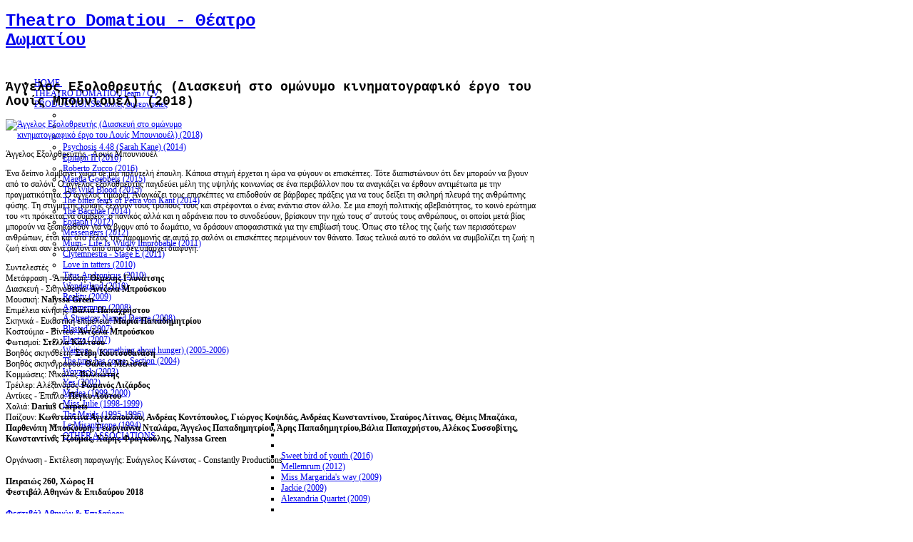

--- FILE ---
content_type: text/html; charset=utf-8
request_url: https://www.theatrodomatiou.gr/en/parastaseis/epitafios-ii-2016/item/51-%CE%AC%CE%B3%CE%B3%CE%B5%CE%BB%CE%BF%CF%82-%CE%B5%CE%BE%CE%BF%CE%BB%CE%BF%CE%B8%CF%81%CE%B5%CF%85%CF%84%CE%AE%CF%82-%CE%B4%CE%B9%CE%B1%CF%83%CE%BA%CE%B5%CF%85%CE%AE-%CF%83%CF%84%CE%BF-%CE%BF%CE%BC%CF%8E%CE%BD%CF%85%CE%BC%CE%BF-%CE%BA%CE%B9%CE%BD%CE%B7%CE%BC%CE%B1%CF%84%CE%BF%CE%B3%CF%81%CE%B1%CF%86%CE%B9%CE%BA%CF%8C-%CE%AD%CF%81%CE%B3%CE%BF-%CF%84%CE%BF%CF%85-%CE%BB%CE%BF%CF%85%CE%AF%CF%82-%CE%BC%CF%80%CE%BF%CF%85%CE%BD%CE%B9%CE%BF%CF%85%CE%AD%CE%BB-2018.html
body_size: 10415
content:
<!DOCTYPE html PUBLIC "-//W3C//DTD XHTML 1.0 Transitional//EN" "http://www.w3.org/TR/xhtml1/DTD/xhtml1-transitional.dtd"><html xmlns="http://www.w3.org/1999/xhtml" xml:lang="en-gb" lang="en-gb" ><head><base href="https://www.theatrodomatiou.gr/parastaseis/epitafios-ii-2016/item/51-άγγελος-εξολοθρευτής-διασκευή-στο-ομώνυμο-κινηματογραφικό-έργο-του-λουίς-μπουνιουέλ-2018.html" /><meta http-equiv="content-type" content="text/html; charset=utf-8" /><meta name="robots" content="index, follow" /><meta name="keywords" content="Άντζελα Μπρούσκου, Παρθενόπη Μπουζούρη, Angela Brouskou, Parthenopi Bouzouri, Μαμά η ζωή είναι αγρίως απίθανη, Μαργαρίτα Καραπάνου, Κλυταιμνήστρα, Τίτος Ανδρόνικος, Wonderland, Έρωτας υπό κατάρρευση, Reality, Αγαμέμνων, Αισχύλος, Λεωφορείον ο Πόθος, Blasted, Ηλέκτρα, Βόιτσεκ, Μήδεια, Δεσποινίς Τζούλια, Μισάνθρωπος, Mellemrum, Mum - Life Is Wildly Improbable, Margarita Karapanou, Clytemnestra, Titus Andronicus, Love in tatters, Agamemnon, A Streetcar Named Desire, Blasted, Electra - Sophocles, Woyzeck, Medea, Le Misanthrope" /><meta name="title" content="Άγγελος Εξολοθρευτής (Διασκευή στο ομώνυμο κινηματογραφικό έργο του Λουίς Μπουνιουέλ) (2018)" /><meta name="image" content="https://www.theatrodomatiou.gr/media/k2/items/cache/eb6c7c01c4e98e1f2578f9959463b973_XS.jpg" /><meta name="description" content="Ά&gamma;&gamma;&epsilon;&lambda;&omicron;&sigmaf; &Epsilon;&xi;&omicron;&lambda;&omicron;&theta;&rho;&epsilon;&upsilon;&tau;ή&sigmaf; - &Lambda;&omicron;&upsilon;ί&sigmaf; &Mu;&pi;&omicron;&upsilon;&nu;&iota;&omicron;&upsilon;έ&lambda; Έ&nu;&alpha; &delta;&epsilon;ί&pi;&nu;&omicron; &lambda;&alpha;&mu;&beta;ά&nu;&epsilon;&iota; &chi;ώ&rho;&alpha; &sigma;&epsilon; &mu;&iota;&alpha; &pi;&omicron;&lambda;&upsilon;&tau;&epsilon;&lambda;ή έ&pi;&alpha;&upsilon;&lambda;&eta;. &Kappa;ά&pi;&omicron;&iota;&alpha; &sigma;&tau;&iota;&gamma;&mu;ή έ&rho;&chi;&epsilon;&tau;&alpha;&iota; &eta; ώ&rho;&alpha; &nu;&alpha; &phi;ύ&gamma;&omicron;&upsilon;&nu; &omicron;&iota; &epsilon;&pi;&iota;&sigma;&kappa;έ&pi;&tau;&epsilon;&sigmaf;. &Tau;ό&tau;&epsilon; &delta;&iota;&alpha;..." /><meta name="generator" content="O.N. Web Platform" /><title>Άγγελος Εξολοθρευτής (Διασκευή στο ομώνυμο κινηματογραφικό έργο του Λουίς Μπουνιουέλ) (2018)</title><link href="/templates/theatrodomatiou/favicon.ico" rel="shortcut icon" type="image/x-icon" /><link rel="stylesheet" href="/media/system/css/modal.css" type="text/css" /><link rel="stylesheet" href="/plugins/content/attachments1.css" type="text/css" /><link rel="stylesheet" href="https://www.theatrodomatiou.gr/templates/theatrodomatiou/css/customk.css" type="text/css" /><link rel="stylesheet" href="/modules/mod_jflanguageselection/tmpl/mod_jflanguageselection.css" type="text/css" /> <script type="text/javascript" src="/plugins/system/mtupgrade/mootools.js"></script> <script type="text/javascript" src="/media/system/js/modal.js"></script> <script type="text/javascript" src="//ajax.googleapis.com/ajax/libs/jquery/1.6/jquery.min.js"></script> <script type="text/javascript" src="/components/com_k2/js/k2.js"></script> <script type="text/javascript" src="/plugins/content/attachments_refresh.js"></script> <script type="text/javascript" src="https://www.theatrodomatiou.gr/templates/theatrodomatiou/src/styles.js"></script> <script type="text/javascript">
window.addEvent("domready",function(){SqueezeBox.initialize({});$$("a.modal").each(function(el){el.addEvent("click",function(e){new Event(e).stop();SqueezeBox.fromElement(el);});});});var K2SitePath='/';</script> <link href="https://www.theatrodomatiou.gr/templates/theatrodomatiou/css/template.css" rel="stylesheet" type="text/css" /><link href="https://www.theatrodomatiou.gr/templates/theatrodomatiou/css/brick.css" rel="stylesheet" type="text/css" /> <script type="text/javascript">
var YJSG_topmenu_font='12px';</script> <script type="text/javascript" src="https://www.theatrodomatiou.gr/templates/theatrodomatiou/src/mouseover12.js"></script> <script language="javascript" type="text/javascript">
window.addEvent('domready',function(){new SmoothDrop({'container':'horiznav',contpoz:0,horizLeftOffset:24,horizRightOffset:-24,horizTopOffset:20,verticalTopOffset:54,verticalLeftOffset:10,maxOutside:50});});</script> <style type="text/css">.horiznav li li,.horiznav ul ul a,.horiznav li ul,.YJSG_listContainer{width:280px}</style><style type="text/css">div.title h1,div.title h2,div.componentheading,h1,h2,h3,h4,h5,h6,.yjround h4,.yjsquare h4,.yjmeretro a.item_title,.yorkretro a.item_title,.yorkretro a.item_readmore,ul.dark_list li,div.subCategory h2 a,a.subCategoryMore,div.catItemHeader h3.catItemTitle a,.catItemReadMore,.yjnf5retro .yjnewsflash5 a.itemtitle,.yjnf5retro .itemdetails,.readon,.button,.validate,.yjmeretromenu a.item_title{font-family:"Courier New",Courier,monospace}</style>
 <script type="text/javascript">
window.addEvent('load',function(){$$('.yorkretro .imageholder,.yjmeretro .imageholder,.retro_border,.yjsquare_yj2,a.readon,.button, .validate,.inputbox,div.subCategory a.subCategoryImage,div.catItemImageBlock,div.itemImageBlock,div.itemRelated li img,img.itemAuthorAvatar,form#comment-form .inputbox,div.itemComments ul li img,ul.itemTags li,div.userBlock,div.userBlock img,a.moduleItemImage,.k2ItemsBlock li.even,.k2ItemsBlock li.odd,.k2LatestCommentsBlock li.even img,.k2LatestCommentsBlock li.odd img,div.k2TagCloudBlock a,#submitCommentButton,.yjmeretromenu .imageholder').setStyles({borderRadius:'5px',WebkitBorderRadius:'5px',MozBorderRadius:'5px'});});</script> <style type="text/css">.horiznav li ul ul,.subul_main.group_holder ul.subul_main ul.subul_main,.subul_main.group_holder ul.subul_main ul.subul_main ul.subul_main,.subul_main.group_holder ul.subul_main ul.subul_main ul.subul_main ul.subul_main,.horiznav li li li:hover ul.dropline{margin-top: -32px!important;margin-left:95%!important}</style><link rel="stylesheet" href="https://www.theatrodomatiou.gr/templates/theatrodomatiou/css/custom.css" type="text/css" /></head><body id="stylef13"><div class="header_out"><div id="header" style="height:81px;font-size:12px; width:1000px;"><div id="logo" class="png" style="height:81px;width:35%;"><h1><a href="https://www.theatrodomatiou.gr/" style="height:81px;" title="Theatro Domatiou - Θέατρο Δωματίου">Theatro Domatiou - Θέατρο Δωματίου</a></h1></div><div id="yjsgheadergrid" style="width:65%;"><div id="topmenu_holder"><div class="top_menu" style="font-size:12px;"><div id="horiznav" class="horiznav"><ul class="menunav"><li><span class="mymarg"><a class="itemw_desc_only " href="/index.php"><span class="yjm_has_desc"><span class="yjm_title">HOME</span><span class="yjm_desc"> </span></span></a></span></li><li><span class="mymarg"><a class="itemw_desc_only " href="/en/theatro-domatiou.html"><span class="yjm_has_desc"><span class="yjm_title">THEATRO DOMATIOU</span><span class="yjm_desc">Team / CV</span></span></a></span></li><li class="haschild active"><span class="haschild"><a class="itemw_desc_only " href="/en/parastaseis.html"><span class="yjm_has_desc"><span class="yjm_title">PRODUCTIONS</span><span class="yjm_desc">&amp; άλλες συνεργασίες</span></span></a></span><ul class="subul_main level1"><li class="bl" /><li class="tl" /><li class="tr" /><li><span class="mymarg"><a class="itemno_img_desc " href="/en/parastaseis/psychosis-448-sarah-kane-2014.html"><span class="yjm_has_none"><span class="yjm_title">Psychosis 4.48 (Sarah Kane) (2014)</span></span></a></span></li><li id="current" class="active"><span class="mymarg"><a class="itemno_img_desc " href="/en/parastaseis/epitafios-ii-2016.html"><span class="yjm_has_none"><span class="yjm_title">Epitaph II (2016)</span></span></a></span></li><li><span class="mymarg"><a class="itemno_img_desc " href="/en/parastaseis/roberto-tsoukko-2016.html"><span class="yjm_has_none"><span class="yjm_title">Roberto Zucco (2016)</span></span></a></span></li><li><span class="mymarg"><a class="itemno_img_desc " href="/en/parastaseis/magknta-gkaimpels-2015.html"><span class="yjm_has_none"><span class="yjm_title">Magda Goebbels (2015)</span></span></a></span></li><li><span class="mymarg"><a class="itemno_img_desc " href="/en/parastaseis/to-trelo-aima-2015.html"><span class="yjm_has_none"><span class="yjm_title">The Wild Blood (2015)</span></span></a></span></li><li><span class="mymarg"><a class="itemno_img_desc " href="/en/parastaseis/ta-pikra-dakrya-tis-petra-fon-kant-2014.html"><span class="yjm_has_none"><span class="yjm_title">The bitter tears of Petra von Kant (2014)</span></span></a></span></li><li><span class="mymarg"><a class="itemno_img_desc " href="/en/parastaseis/the-bacchae-2014.html"><span class="yjm_has_none"><span class="yjm_title">The Bacchae (2014)</span></span></a></span></li><li><span class="mymarg"><a class="itemno_img_desc " href="/en/parastaseis/epitaph-2012.html"><span class="yjm_has_none"><span class="yjm_title">Epitaph (2012)</span></span></a></span></li><li><span class="mymarg"><a class="itemno_img_desc " href="/en/parastaseis/messengers-2012.html"><span class="yjm_has_none"><span class="yjm_title">Messengers (2012)</span></span></a></span></li><li><span class="mymarg"><a class="itemno_img_desc " href="/en/parastaseis/mama-h-zoi-einai-agrios-apithiani-2011.html"><span class="yjm_has_none"><span class="yjm_title">Mum - Life Is Wildly Improbable (2011)</span></span></a></span></li><li><span class="mymarg"><a class="itemno_img_desc " href="/en/parastaseis/klytaimnistra-2011.html"><span class="yjm_has_none"><span class="yjm_title">Clytemnestra - Stage E (2011)</span></span></a></span></li><li><span class="mymarg"><a class="itemno_img_desc " href="/en/parastaseis/ertotas-ypo-katareusi-2011.html"><span class="yjm_has_none"><span class="yjm_title">Love in tatters (2010)</span></span></a></span></li><li><span class="mymarg"><a class="itemno_img_desc " href="/en/parastaseis/titos-andronikos-2010.html"><span class="yjm_has_none"><span class="yjm_title">Titus Andronicus (2010)</span></span></a></span></li><li><span class="mymarg"><a class="itemno_img_desc " href="/en/parastaseis/wonderland-2011.html"><span class="yjm_has_none"><span class="yjm_title">Wonderland (2010)</span></span></a></span></li><li><span class="mymarg"><a class="itemno_img_desc " href="/en/parastaseis/reality-2009.html"><span class="yjm_has_none"><span class="yjm_title">Reality (2009)</span></span></a></span></li><li><span class="mymarg"><a class="itemno_img_desc " href="/en/parastaseis/agamemnon-2008.html"><span class="yjm_has_none"><span class="yjm_title">Agamemnon (2008)</span></span></a></span></li><li><span class="mymarg"><a class="itemno_img_desc " href="/en/parastaseis/leoforeion-o-pothos-2008.html"><span class="yjm_has_none"><span class="yjm_title">A Streetcar Named Desire (2008)</span></span></a></span></li><li><span class="mymarg"><a class="itemno_img_desc " href="/en/parastaseis/blasted-2007.html"><span class="yjm_has_none"><span class="yjm_title">Blasted (2007)</span></span></a></span></li><li><span class="mymarg"><a class="itemno_img_desc " href="/en/parastaseis/electra-2007.html"><span class="yjm_has_none"><span class="yjm_title">Electra (2007)</span></span></a></span></li><li><span class="mymarg"><a class="itemno_img_desc " href="/en/parastaseis/perimenontas-2005-2006.html"><span class="yjm_has_none"><span class="yjm_title">Waiting... (something about hunger) (2005-2006)</span></span></a></span></li><li><span class="mymarg"><a class="itemno_img_desc " href="/en/parastaseis/hrthe-i-ora-tomi-2004.html"><span class="yjm_has_none"><span class="yjm_title">The time has come. Section (2004)</span></span></a></span></li><li><span class="mymarg"><a class="itemno_img_desc " href="/en/parastaseis/voitsek-2003.html"><span class="yjm_has_none"><span class="yjm_title">Woyzeck (2003)</span></span></a></span></li><li><span class="mymarg"><a class="itemno_img_desc " href="/en/parastaseis/nai-2002.html"><span class="yjm_has_none"><span class="yjm_title">Yes (2002)</span></span></a></span></li><li><span class="mymarg"><a class="itemno_img_desc " href="/en/parastaseis/mideia-1999-2000.html"><span class="yjm_has_none"><span class="yjm_title">Medea (1999-2000)</span></span></a></span></li><li><span class="mymarg"><a class="itemno_img_desc " href="/en/parastaseis/despoinis-julie-1998-1999.html"><span class="yjm_has_none"><span class="yjm_title">Miss Julie (1998-1999)</span></span></a></span></li><li><span class="mymarg"><a class="itemno_img_desc " href="/en/parastaseis/ypiretries-1995-1996.html"><span class="yjm_has_none"><span class="yjm_title">The Maids (1995-1996)</span></span></a></span></li><li><span class="mymarg"><a class="itemno_img_desc " href="/en/parastaseis/misanthropos-1994.html"><span class="yjm_has_none"><span class="yjm_title">Le Misanthrope (1994)</span></span></a></span></li><li class="haschild"><span class="child subparent"><a class="itemno_img_desc " href="/en/parastaseis/alles-synergasies.html"><span class="yjm_has_none"><span class="yjm_title">OTHER ASSOCIATIONS</span></span></a></span><ul class="subul_main level2"><li class="bl" /><li class="tl" /><li class="tr" /><li><span class="mymarg"><a class="itemno_img_desc " href="/en/parastaseis/alles-synergasies/glyko-pouli-tis-niotis-2016.html"><span class="yjm_has_none"><span class="yjm_title">Sweet bird of youth (2016)</span></span></a></span></li><li><span class="mymarg"><a class="itemno_img_desc " href="/en/parastaseis/alles-synergasies/mellemrum-2009.html"><span class="yjm_has_none"><span class="yjm_title">Mellemrum (2012)</span></span></a></span></li><li><span class="mymarg"><a class="itemno_img_desc " href="/en/parastaseis/alles-synergasies/despoinis-margarita-2009.html"><span class="yjm_has_none"><span class="yjm_title">Miss Margarida's way (2009)</span></span></a></span></li><li><span class="mymarg"><a class="itemno_img_desc " href="/en/parastaseis/alles-synergasies/jackie-2009.html"><span class="yjm_has_none"><span class="yjm_title">Jackie (2009)</span></span></a></span></li><li><span class="mymarg"><a class="itemno_img_desc " href="/en/parastaseis/alles-synergasies/alexandrino-kouarteto-2009.html"><span class="yjm_has_none"><span class="yjm_title">Alexandria Quartet (2009)</span></span></a></span></li><li class="right" /><li class="br" /></ul></li><li class="right" /><li class="br" /></ul></li></ul></div></div></div></div></div></div><div id="centertop" style="font-size:12px; width:1000px;"></div><div id="centerbottom" style="font-size:12px; width:1000px;"><div class="logo_devider"></div><div id="holder2"><div id="midblock" style="width:75%;"><div class="insidem"><span id="startOfPageId51"></span><div id="k2Container" class="itemView"><div class="itemHeader"><h2 class="itemTitle"> Άγγελος Εξολοθρευτής (Διασκευή στο ομώνυμο κινηματογραφικό έργο του Λουίς Μπουνιουέλ) (2018)</h2></div><div class="itemToolbar"><ul></ul><div class="clr"></div></div><div class="itemBody"><div class="itemImageBlock" style="width:300px; height:auto;"> <span class="itemImage"> <a class="modal" rel="{handler: 'image'}" href="/media/k2/items/cache/eb6c7c01c4e98e1f2578f9959463b973_XL.jpg" title="Click to preview image"> <img src="/media/k2/items/cache/eb6c7c01c4e98e1f2578f9959463b973_M.jpg" alt="Ά&gamma;&gamma;&epsilon;&lambda;&omicron;&sigmaf; &Epsilon;&xi;&omicron;&lambda;&omicron;&theta;&rho;&epsilon;&upsilon;&tau;ή&sigmaf; (&Delta;&iota;&alpha;&sigma;&kappa;&epsilon;&upsilon;ή &sigma;&tau;&omicron; &omicron;&mu;ώ&nu;&upsilon;&mu;&omicron; &kappa;&iota;&nu;&eta;&mu;&alpha;&tau;&omicron;&gamma;&rho;&alpha;&phi;&iota;&kappa;ό έ&rho;&gamma;&omicron; &tau;&omicron;&upsilon; &Lambda;&omicron;&upsilon;ί&sigmaf; &Mu;&pi;&omicron;&upsilon;&nu;&iota;&omicron;&upsilon;έ&lambda;) (2018)" style="width:300px; height:auto;" /> </a> </span><div class="clr"></div></div><div class="itemFullText"><p>Άγγελος Εξολοθρευτής - Λουίς Μπουνιουέλ</p><p>Ένα δείπνο λαμβάνει χώρα σε μια πολυτελή έπαυλη. Κάποια στιγμή έρχεται η ώρα να φύγουν οι επισκέπτες. Τότε διαπιστώνουν ότι δεν μπορούν να βγουν από το σαλόνι. Ο άγγελος εξολοθρευτής παγιδεύει μέλη της υψηλής κοινωνίας σε ένα περιβάλλον που τα αναγκάζει να έρθουν αντιμέτωπα με την πραγματικότητα. Ο άγγελος τιμωρεί. Αναγκάζει τους επισκέπτες να επιδοθούν σε βάρβαρες πράξεις για να τους δείξει τη σκληρή πλευρά της ανθρώπινης φύσης. Τη στιγμή της κρίσης ξεχνούν τους τρόπους τους και στρέφονται ο ένας ενάντια στον άλλο. Σε μια εποχή πολιτικής αβεβαιότητας, το κοινό ερώτημα του «τι πρόκειται να συμβεί», ο πανικός αλλά και η αδράνεια που το συνοδεύουν, βρίσκουν την ηχώ τους σ’ αυτούς τους ανθρώπους, οι οποίοι μετά βίας μπορούν να ξεσηκωθούν για να βγουν από το δωμάτιο, να δράσουν αποφασιστικά για την επιβίωσή τους. Όπως στο τέλος της ζωής των περισσότερων ανθρώπων, έτσι και στο τέλος της παραμονής σε αυτό το σαλόνι οι επισκέπτες περιμένουν τον θάνατο. Ίσως τελικά αυτό το σαλόνι να συμβολίζει τη ζωή: η ζωή είναι σαν ένα σαλόνι από όπου δεν υπάρχει διαφυγή.</p><p>Συντελεστές<br />Μετάφραση - Απόδοση: <strong>Θέμελης Γλυνάτσης</strong><br />Διασκευή - Σκηνοθεσία: <strong>Άντζελα Μπρούσκου</strong><br />Μουσική: <strong>Nalyssa Green</strong><br />Επιμέλεια κίνησης:<strong> Βάλια Παπαχρήστου</strong><br />Σκηνικά - Εικαστική επιμέλεια: <strong>Μαρία Παπαδημητρίου</strong><br />Κοστούμια - Βίντεο: <strong>Άντζελα Μπρούσκου</strong><br />Φωτισμοί: <strong>Στέλλα Κάλτσου</strong><br />Βοηθός σκηνοθέτη:<strong> Στέβη Κουτσοθανάση</strong><br />Βοηθός σκηνογράφου: <strong>Θάλεια Μέλισσα</strong><br />Κομμώσεις: Νικόλας <strong>Βιλλιώτης</strong><br />Τρέιλερ: Αλέξανδρος-<strong>Ρωμανός Λιζάρδος</strong><br />Αντίκες - Έπιπλα: <strong>Πέγκυ Λούτου</strong><br />Χαλιά:<strong> Darius Carpets</strong><br />Παίζουν: <strong>Κωνσταντίνα Αγγελοπούλου, Ανδρέας Κοντόπουλος, Γιώργος Κοψιδάς, Ανδρέας Κωνσταντίνου, Σταύρος Λίτινας, Θέμις Μπαζάκα, Παρθενόπη Μπουζούρη, Γεωργιάννα Νταλάρα, Άγγελος Παπαδημητρίου, Άρης Παπαδημητρίου,Βάλια Παπαχρήστου, Αλέκος Συσσοβίτης, Κωνσταντίνος Τζούμας, Χάρης Φραγκούλης, Nalyssa Green</strong><br /><br />Οργάνωση - Εκτέλεση παραγωγής: Ευάγγελος Κώνστας - Constantly Productions<br /><br /><strong>Πειραιώς 260, Χώρος Η</strong><br /><strong>Φεστιβάλ Αθηνών &amp; Επιδαύρου 2018<br /><br /><a href="https://aefestival.gr/festival_events/antzela-mprouskou-2018/">Φεστιβάλ Αθηνών &amp; Επιδαύρου</a><br /><a href="https://www.lifo.gr/culture/theatro/o-exolothreytis-aggelos-tis-antzelas-mproyskoy-erhetai">Συνέντευξη της Άντζελας Μπρούσκου στον Χρήστο Παρίδη</a><br /></strong></p></div><div class="clr"></div><div class="clr"></div></div><div class="pre25SocialLinks"><ul class="preSocialLinks"><li> <span class="preSocialsTitle">Social sharing:</span></li><li> <a class="googlebuzz" title="Add to Google Buzz" href="http://www.google.com/buzz/post?url=https%3A%2F%2Fwww.theatrodomatiou.gr%2Fparastaseis%2Fepitafios-ii-2016%2Fitem%2F51-%CE%AC%CE%B3%CE%B3%CE%B5%CE%BB%CE%BF%CF%82-%CE%B5%CE%BE%CE%BF%CE%BB%CE%BF%CE%B8%CF%81%CE%B5%CF%85%CF%84%CE%AE%CF%82-%CE%B4%CE%B9%CE%B1%CF%83%CE%BA%CE%B5%CF%85%CE%AE-%CF%83%CF%84%CE%BF-%CE%BF%CE%BC%CF%8E%CE%BD%CF%85%CE%BC%CE%BF-%CE%BA%CE%B9%CE%BD%CE%B7%CE%BC%CE%B1%CF%84%CE%BF%CE%B3%CF%81%CE%B1%CF%86%CE%B9%CE%BA%CF%8C-%CE%AD%CF%81%CE%B3%CE%BF-%CF%84%CE%BF%CF%85-%CE%BB%CE%BF%CF%85%CE%AF%CF%82-%CE%BC%CF%80%CE%BF%CF%85%CE%BD%CE%B9%CE%BF%CF%85%CE%AD%CE%BB-2018.html%3Fformat%3Dhtml%26lang%3Den&amp;message=%CE%86%CE%B3%CE%B3%CE%B5%CE%BB%CE%BF%CF%82+%CE%95%CE%BE%CE%BF%CE%BB%CE%BF%CE%B8%CF%81%CE%B5%CF%85%CF%84%CE%AE%CF%82+%28%CE%94%CE%B9%CE%B1%CF%83%CE%BA%CE%B5%CF%85%CE%AE+%CF%83%CF%84%CE%BF+%CE%BF%CE%BC%CF%8E%CE%BD%CF%85%CE%BC%CE%BF+%CE%BA%CE%B9%CE%BD%CE%B7%CE%BC%CE%B1%CF%84%CE%BF%CE%B3%CF%81%CE%B1%CF%86%CE%B9%CE%BA%CF%8C+%CE%AD%CF%81%CE%B3%CE%BF+%CF%84%CE%BF%CF%85+%CE%9B%CE%BF%CF%85%CE%AF%CF%82+%CE%9C%CF%80%CE%BF%CF%85%CE%BD%CE%B9%CE%BF%CF%85%CE%AD%CE%BB%29+%282018%29" target="_blank"><span>Add to Google Buzz</span></a></li><li> <a class="facebook" title="Add to Facebook" href="http://www.facebook.com/sharer.php?u=https%3A%2F%2Fwww.theatrodomatiou.gr%2Fparastaseis%2Fepitafios-ii-2016%2Fitem%2F51-%CE%AC%CE%B3%CE%B3%CE%B5%CE%BB%CE%BF%CF%82-%CE%B5%CE%BE%CE%BF%CE%BB%CE%BF%CE%B8%CF%81%CE%B5%CF%85%CF%84%CE%AE%CF%82-%CE%B4%CE%B9%CE%B1%CF%83%CE%BA%CE%B5%CF%85%CE%AE-%CF%83%CF%84%CE%BF-%CE%BF%CE%BC%CF%8E%CE%BD%CF%85%CE%BC%CE%BF-%CE%BA%CE%B9%CE%BD%CE%B7%CE%BC%CE%B1%CF%84%CE%BF%CE%B3%CF%81%CE%B1%CF%86%CE%B9%CE%BA%CF%8C-%CE%AD%CF%81%CE%B3%CE%BF-%CF%84%CE%BF%CF%85-%CE%BB%CE%BF%CF%85%CE%AF%CF%82-%CE%BC%CF%80%CE%BF%CF%85%CE%BD%CE%B9%CE%BF%CF%85%CE%AD%CE%BB-2018.html%3Fformat%3Dhtml%26lang%3Den&amp;t=%CE%86%CE%B3%CE%B3%CE%B5%CE%BB%CE%BF%CF%82+%CE%95%CE%BE%CE%BF%CE%BB%CE%BF%CE%B8%CF%81%CE%B5%CF%85%CF%84%CE%AE%CF%82+%28%CE%94%CE%B9%CE%B1%CF%83%CE%BA%CE%B5%CF%85%CE%AE+%CF%83%CF%84%CE%BF+%CE%BF%CE%BC%CF%8E%CE%BD%CF%85%CE%BC%CE%BF+%CE%BA%CE%B9%CE%BD%CE%B7%CE%BC%CE%B1%CF%84%CE%BF%CE%B3%CF%81%CE%B1%CF%86%CE%B9%CE%BA%CF%8C+%CE%AD%CF%81%CE%B3%CE%BF+%CF%84%CE%BF%CF%85+%CE%9B%CE%BF%CF%85%CE%AF%CF%82+%CE%9C%CF%80%CE%BF%CF%85%CE%BD%CE%B9%CE%BF%CF%85%CE%AD%CE%BB%29+%282018%29" target="_blank"><span>Add to Facebook</span></a></li><li> <a class="delicious" title="Add to Delicious" href="http://del.icio.us/post?url=https%3A%2F%2Fwww.theatrodomatiou.gr%2Fparastaseis%2Fepitafios-ii-2016%2Fitem%2F51-%CE%AC%CE%B3%CE%B3%CE%B5%CE%BB%CE%BF%CF%82-%CE%B5%CE%BE%CE%BF%CE%BB%CE%BF%CE%B8%CF%81%CE%B5%CF%85%CF%84%CE%AE%CF%82-%CE%B4%CE%B9%CE%B1%CF%83%CE%BA%CE%B5%CF%85%CE%AE-%CF%83%CF%84%CE%BF-%CE%BF%CE%BC%CF%8E%CE%BD%CF%85%CE%BC%CE%BF-%CE%BA%CE%B9%CE%BD%CE%B7%CE%BC%CE%B1%CF%84%CE%BF%CE%B3%CF%81%CE%B1%CF%86%CE%B9%CE%BA%CF%8C-%CE%AD%CF%81%CE%B3%CE%BF-%CF%84%CE%BF%CF%85-%CE%BB%CE%BF%CF%85%CE%AF%CF%82-%CE%BC%CF%80%CE%BF%CF%85%CE%BD%CE%B9%CE%BF%CF%85%CE%AD%CE%BB-2018.html%3Fformat%3Dhtml%26lang%3Den&amp;title=%CE%86%CE%B3%CE%B3%CE%B5%CE%BB%CE%BF%CF%82+%CE%95%CE%BE%CE%BF%CE%BB%CE%BF%CE%B8%CF%81%CE%B5%CF%85%CF%84%CE%AE%CF%82+%28%CE%94%CE%B9%CE%B1%CF%83%CE%BA%CE%B5%CF%85%CE%AE+%CF%83%CF%84%CE%BF+%CE%BF%CE%BC%CF%8E%CE%BD%CF%85%CE%BC%CE%BF+%CE%BA%CE%B9%CE%BD%CE%B7%CE%BC%CE%B1%CF%84%CE%BF%CE%B3%CF%81%CE%B1%CF%86%CE%B9%CE%BA%CF%8C+%CE%AD%CF%81%CE%B3%CE%BF+%CF%84%CE%BF%CF%85+%CE%9B%CE%BF%CF%85%CE%AF%CF%82+%CE%9C%CF%80%CE%BF%CF%85%CE%BD%CE%B9%CE%BF%CF%85%CE%AD%CE%BB%29+%282018%29" target="_blank"><span>Add to Delicious</span></a></li><li> <a class="digg" title="Digg this" href="http://digg.com/submit?url=https%3A%2F%2Fwww.theatrodomatiou.gr%2Fparastaseis%2Fepitafios-ii-2016%2Fitem%2F51-%CE%AC%CE%B3%CE%B3%CE%B5%CE%BB%CE%BF%CF%82-%CE%B5%CE%BE%CE%BF%CE%BB%CE%BF%CE%B8%CF%81%CE%B5%CF%85%CF%84%CE%AE%CF%82-%CE%B4%CE%B9%CE%B1%CF%83%CE%BA%CE%B5%CF%85%CE%AE-%CF%83%CF%84%CE%BF-%CE%BF%CE%BC%CF%8E%CE%BD%CF%85%CE%BC%CE%BF-%CE%BA%CE%B9%CE%BD%CE%B7%CE%BC%CE%B1%CF%84%CE%BF%CE%B3%CF%81%CE%B1%CF%86%CE%B9%CE%BA%CF%8C-%CE%AD%CF%81%CE%B3%CE%BF-%CF%84%CE%BF%CF%85-%CE%BB%CE%BF%CF%85%CE%AF%CF%82-%CE%BC%CF%80%CE%BF%CF%85%CE%BD%CE%B9%CE%BF%CF%85%CE%AD%CE%BB-2018.html%3Fformat%3Dhtml%26lang%3Den&amp;title=%CE%86%CE%B3%CE%B3%CE%B5%CE%BB%CE%BF%CF%82+%CE%95%CE%BE%CE%BF%CE%BB%CE%BF%CE%B8%CF%81%CE%B5%CF%85%CF%84%CE%AE%CF%82+%28%CE%94%CE%B9%CE%B1%CF%83%CE%BA%CE%B5%CF%85%CE%AE+%CF%83%CF%84%CE%BF+%CE%BF%CE%BC%CF%8E%CE%BD%CF%85%CE%BC%CE%BF+%CE%BA%CE%B9%CE%BD%CE%B7%CE%BC%CE%B1%CF%84%CE%BF%CE%B3%CF%81%CE%B1%CF%86%CE%B9%CE%BA%CF%8C+%CE%AD%CF%81%CE%B3%CE%BF+%CF%84%CE%BF%CF%85+%CE%9B%CE%BF%CF%85%CE%AF%CF%82+%CE%9C%CF%80%CE%BF%CF%85%CE%BD%CE%B9%CE%BF%CF%85%CE%AD%CE%BB%29+%282018%29" target="_blank"><span>Digg this</span></a></li></li><li> <a class="stumble" title="Add to StumbleUpon" href="http://www.stumbleupon.com/submit?url=https%3A%2F%2Fwww.theatrodomatiou.gr%2Fparastaseis%2Fepitafios-ii-2016%2Fitem%2F51-%CE%AC%CE%B3%CE%B3%CE%B5%CE%BB%CE%BF%CF%82-%CE%B5%CE%BE%CE%BF%CE%BB%CE%BF%CE%B8%CF%81%CE%B5%CF%85%CF%84%CE%AE%CF%82-%CE%B4%CE%B9%CE%B1%CF%83%CE%BA%CE%B5%CF%85%CE%AE-%CF%83%CF%84%CE%BF-%CE%BF%CE%BC%CF%8E%CE%BD%CF%85%CE%BC%CE%BF-%CE%BA%CE%B9%CE%BD%CE%B7%CE%BC%CE%B1%CF%84%CE%BF%CE%B3%CF%81%CE%B1%CF%86%CE%B9%CE%BA%CF%8C-%CE%AD%CF%81%CE%B3%CE%BF-%CF%84%CE%BF%CF%85-%CE%BB%CE%BF%CF%85%CE%AF%CF%82-%CE%BC%CF%80%CE%BF%CF%85%CE%BD%CE%B9%CE%BF%CF%85%CE%AD%CE%BB-2018.html%3Fformat%3Dhtml%26lang%3Den&amp;title=%CE%86%CE%B3%CE%B3%CE%B5%CE%BB%CE%BF%CF%82+%CE%95%CE%BE%CE%BF%CE%BB%CE%BF%CE%B8%CF%81%CE%B5%CF%85%CF%84%CE%AE%CF%82+%28%CE%94%CE%B9%CE%B1%CF%83%CE%BA%CE%B5%CF%85%CE%AE+%CF%83%CF%84%CE%BF+%CE%BF%CE%BC%CF%8E%CE%BD%CF%85%CE%BC%CE%BF+%CE%BA%CE%B9%CE%BD%CE%B7%CE%BC%CE%B1%CF%84%CE%BF%CE%B3%CF%81%CE%B1%CF%86%CE%B9%CE%BA%CF%8C+%CE%AD%CF%81%CE%B3%CE%BF+%CF%84%CE%BF%CF%85+%CE%9B%CE%BF%CF%85%CE%AF%CF%82+%CE%9C%CF%80%CE%BF%CF%85%CE%BD%CE%B9%CE%BF%CF%85%CE%AD%CE%BB%29+%282018%29" target="_blank"><span>Add to StumbleUpon</span></a></li><li> <a class="technorati" title="Add to Technorati" href="http://www.technorati.com/faves?add=https%3A%2F%2Fwww.theatrodomatiou.gr%2Fparastaseis%2Fepitafios-ii-2016%2Fitem%2F51-%CE%AC%CE%B3%CE%B3%CE%B5%CE%BB%CE%BF%CF%82-%CE%B5%CE%BE%CE%BF%CE%BB%CE%BF%CE%B8%CF%81%CE%B5%CF%85%CF%84%CE%AE%CF%82-%CE%B4%CE%B9%CE%B1%CF%83%CE%BA%CE%B5%CF%85%CE%AE-%CF%83%CF%84%CE%BF-%CE%BF%CE%BC%CF%8E%CE%BD%CF%85%CE%BC%CE%BF-%CE%BA%CE%B9%CE%BD%CE%B7%CE%BC%CE%B1%CF%84%CE%BF%CE%B3%CF%81%CE%B1%CF%86%CE%B9%CE%BA%CF%8C-%CE%AD%CF%81%CE%B3%CE%BF-%CF%84%CE%BF%CF%85-%CE%BB%CE%BF%CF%85%CE%AF%CF%82-%CE%BC%CF%80%CE%BF%CF%85%CE%BD%CE%B9%CE%BF%CF%85%CE%AD%CE%BB-2018.html%3Fformat%3Dhtml%26lang%3Den" target="_blank"><span>Add to Technorati</span></a></li><li> <a class="reddit" title="Add to Reddit" href="http://reddit.com/submit?url=https%3A%2F%2Fwww.theatrodomatiou.gr%2Fparastaseis%2Fepitafios-ii-2016%2Fitem%2F51-%CE%AC%CE%B3%CE%B3%CE%B5%CE%BB%CE%BF%CF%82-%CE%B5%CE%BE%CE%BF%CE%BB%CE%BF%CE%B8%CF%81%CE%B5%CF%85%CF%84%CE%AE%CF%82-%CE%B4%CE%B9%CE%B1%CF%83%CE%BA%CE%B5%CF%85%CE%AE-%CF%83%CF%84%CE%BF-%CE%BF%CE%BC%CF%8E%CE%BD%CF%85%CE%BC%CE%BF-%CE%BA%CE%B9%CE%BD%CE%B7%CE%BC%CE%B1%CF%84%CE%BF%CE%B3%CF%81%CE%B1%CF%86%CE%B9%CE%BA%CF%8C-%CE%AD%CF%81%CE%B3%CE%BF-%CF%84%CE%BF%CF%85-%CE%BB%CE%BF%CF%85%CE%AF%CF%82-%CE%BC%CF%80%CE%BF%CF%85%CE%BD%CE%B9%CE%BF%CF%85%CE%AD%CE%BB-2018.html%3Fformat%3Dhtml%26lang%3Den&amp;title=%CE%86%CE%B3%CE%B3%CE%B5%CE%BB%CE%BF%CF%82+%CE%95%CE%BE%CE%BF%CE%BB%CE%BF%CE%B8%CF%81%CE%B5%CF%85%CF%84%CE%AE%CF%82+%28%CE%94%CE%B9%CE%B1%CF%83%CE%BA%CE%B5%CF%85%CE%AE+%CF%83%CF%84%CE%BF+%CE%BF%CE%BC%CF%8E%CE%BD%CF%85%CE%BC%CE%BF+%CE%BA%CE%B9%CE%BD%CE%B7%CE%BC%CE%B1%CF%84%CE%BF%CE%B3%CF%81%CE%B1%CF%86%CE%B9%CE%BA%CF%8C+%CE%AD%CF%81%CE%B3%CE%BF+%CF%84%CE%BF%CF%85+%CE%9B%CE%BF%CF%85%CE%AF%CF%82+%CE%9C%CF%80%CE%BF%CF%85%CE%BD%CE%B9%CE%BF%CF%85%CE%AD%CE%BB%29+%282018%29" target="_blank"><span>Add to Reddit</span></a><li> <a class="myspace" title="Add to MySpace" href="http://www.myspace.com/Modules/PostTo/Pages/?l=3&amp;u=https%3A%2F%2Fwww.theatrodomatiou.gr%2Fparastaseis%2Fepitafios-ii-2016%2Fitem%2F51-%CE%AC%CE%B3%CE%B3%CE%B5%CE%BB%CE%BF%CF%82-%CE%B5%CE%BE%CE%BF%CE%BB%CE%BF%CE%B8%CF%81%CE%B5%CF%85%CF%84%CE%AE%CF%82-%CE%B4%CE%B9%CE%B1%CF%83%CE%BA%CE%B5%CF%85%CE%AE-%CF%83%CF%84%CE%BF-%CE%BF%CE%BC%CF%8E%CE%BD%CF%85%CE%BC%CE%BF-%CE%BA%CE%B9%CE%BD%CE%B7%CE%BC%CE%B1%CF%84%CE%BF%CE%B3%CF%81%CE%B1%CF%86%CE%B9%CE%BA%CF%8C-%CE%AD%CF%81%CE%B3%CE%BF-%CF%84%CE%BF%CF%85-%CE%BB%CE%BF%CF%85%CE%AF%CF%82-%CE%BC%CF%80%CE%BF%CF%85%CE%BD%CE%B9%CE%BF%CF%85%CE%AD%CE%BB-2018.html%3Fformat%3Dhtml%26lang%3Den&amp;t=%CE%86%CE%B3%CE%B3%CE%B5%CE%BB%CE%BF%CF%82+%CE%95%CE%BE%CE%BF%CE%BB%CE%BF%CE%B8%CF%81%CE%B5%CF%85%CF%84%CE%AE%CF%82+%28%CE%94%CE%B9%CE%B1%CF%83%CE%BA%CE%B5%CF%85%CE%AE+%CF%83%CF%84%CE%BF+%CE%BF%CE%BC%CF%8E%CE%BD%CF%85%CE%BC%CE%BF+%CE%BA%CE%B9%CE%BD%CE%B7%CE%BC%CE%B1%CF%84%CE%BF%CE%B3%CF%81%CE%B1%CF%86%CE%B9%CE%BA%CF%8C+%CE%AD%CF%81%CE%B3%CE%BF+%CF%84%CE%BF%CF%85+%CE%9B%CE%BF%CF%85%CE%AF%CF%82+%CE%9C%CF%80%CE%BF%CF%85%CE%BD%CE%B9%CE%BF%CF%85%CE%AD%CE%BB%29+%282018%29" target="_blank"><span>Add to MySpace</span></a></li><li> <a  class="twitter" title="Like this? Tweet it to your followers!" href="http://twitter.com/intent/tweet?text=%CE%86%CE%B3%CE%B3%CE%B5%CE%BB%CE%BF%CF%82+%CE%95%CE%BE%CE%BF%CE%BB%CE%BF%CE%B8%CF%81%CE%B5%CF%85%CF%84%CE%AE%CF%82+%28%CE%94%CE%B9%CE%B1%CF%83%CE%BA%CE%B5%CF%85%CE%AE+%CF%83%CF%84%CE%BF+%CE%BF%CE%BC%CF%8E%CE%BD%CF%85%CE%BC%CE%BF+%CE%BA%CE%B9%CE%BD%CE%B7%CE%BC%CE%B1%CF%84%CE%BF%CE%B3%CF%81%CE%B1%CF%86%CE%B9%CE%BA%CF%8C+%CE%AD%CF%81%CE%B3%CE%BF+%CF%84%CE%BF%CF%85+%CE%9B%CE%BF%CF%85%CE%AF%CF%82+%CE%9C%CF%80%CE%BF%CF%85%CE%BD%CE%B9%CE%BF%CF%85%CE%AD%CE%BB%29+%282018%29&amp;url=https%3A%2F%2Fwww.theatrodomatiou.gr%2Fparastaseis%2Fepitafios-ii-2016%2Fitem%2F51-%CE%AC%CE%B3%CE%B3%CE%B5%CE%BB%CE%BF%CF%82-%CE%B5%CE%BE%CE%BF%CE%BB%CE%BF%CE%B8%CF%81%CE%B5%CF%85%CF%84%CE%AE%CF%82-%CE%B4%CE%B9%CE%B1%CF%83%CE%BA%CE%B5%CF%85%CE%AE-%CF%83%CF%84%CE%BF-%CE%BF%CE%BC%CF%8E%CE%BD%CF%85%CE%BC%CE%BF-%CE%BA%CE%B9%CE%BD%CE%B7%CE%BC%CE%B1%CF%84%CE%BF%CE%B3%CF%81%CE%B1%CF%86%CE%B9%CE%BA%CF%8C-%CE%AD%CF%81%CE%B3%CE%BF-%CF%84%CE%BF%CF%85-%CE%BB%CE%BF%CF%85%CE%AF%CF%82-%CE%BC%CF%80%CE%BF%CF%85%CE%BD%CE%B9%CE%BF%CF%85%CE%AD%CE%BB-2018.html%3Fformat%3Dhtml%26lang%3Den&amp;via=youjoomla" target="_blank"> Like this? Tweet it to your followers! </a></li><li class="clr"></li></ul><div class="clr"></div></div><div class="itemLinks"><div class="clr"></div></div><div class="clr"></div><div class="itemBackToTop"> <a class="k2Anchor" href="/en/parastaseis/epitafios-ii-2016/item/51-άγγελος-εξολοθρευτής-διασκευή-στο-ομώνυμο-κινηματογραφικό-έργο-του-λουίς-μπουνιουέλ-2018.html#startOfPageId51"> back to top </a></div><div class="clr"></div></div><div class="clearm"></div></div></div><div id="rightblock" style="width:25%;"><div class="inside"><div class="yjsquare_yj2"><h4> <span>Productions</span></h4><div class="yjsquare_in"><div id="k2ModuleBox151" class="k2ItemsBlock _yj2"><ul><li class="even"> <a class="moduleItemTitle" href="/en/parastaseis/epitafios-ii-2016/item/59-μηδειας-υλικό.html">Μήδειας Υλικό (2024)</a><div class="moduleItemIntrotext"> <a class="moduleItemImage" href="/en/parastaseis/epitafios-ii-2016/item/59-μηδειας-υλικό.html" title="Continue reading &quot;&Mu;ή&delta;&epsilon;&iota;&alpha;&sigmaf; &Upsilon;&lambda;&iota;&kappa;ό (2024)&quot;"> <img src="/media/k2/items/cache/339a0e1449b6b4062056bc300d87e893_S.jpg" alt="&Mu;ή&delta;&epsilon;&iota;&alpha;&sigmaf; &Upsilon;&lambda;&iota;&kappa;ό (2024)"/> </a></div><div class="clr"></div><div class="clr"></div><div class="clr"></div></li><li class="odd"> <a class="moduleItemTitle" href="/en/parastaseis/epitafios-ii-2016/item/56-ευμενίδες-2023.html">Ευμενίδες (2023)</a><div class="moduleItemIntrotext"> <a class="moduleItemImage" href="/en/parastaseis/epitafios-ii-2016/item/56-ευμενίδες-2023.html" title="Continue reading &quot;&Epsilon;&upsilon;&mu;&epsilon;&nu;ί&delta;&epsilon;&sigmaf; (2023)&quot;"> <img src="/media/k2/items/cache/d3b3799d6611d677944f5f86a500beb3_S.jpg" alt="&Epsilon;&upsilon;&mu;&epsilon;&nu;ί&delta;&epsilon;&sigmaf; (2023)"/> </a></div><div class="clr"></div><div class="clr"></div><div class="clr"></div></li><li class="even"> <a class="moduleItemTitle" href="/en/parastaseis/epitafios-ii-2016/item/55-μισάνθρωπος-2022.html">Μισάνθρωπος (2022)</a><div class="moduleItemIntrotext"> <a class="moduleItemImage" href="/en/parastaseis/epitafios-ii-2016/item/55-μισάνθρωπος-2022.html" title="Continue reading &quot;&Mu;&iota;&sigma;ά&nu;&theta;&rho;&omega;&pi;&omicron;&sigmaf; (2022)&quot;"> <img src="/media/k2/items/cache/220c08548cac211cc7db219bb52f46cf_S.jpg" alt="&Mu;&iota;&sigma;ά&nu;&theta;&rho;&omega;&pi;&omicron;&sigmaf; (2022)"/> </a></div><div class="clr"></div><div class="clr"></div><div class="clr"></div></li><li class="odd"> <a class="moduleItemTitle" href="/en/parastaseis/epitafios-ii-2016/item/54-η-γυναίκα-της-ζάκυθος-2021.html">Η γυναίκα της Ζάκυθος (2021)</a><div class="moduleItemIntrotext"> <a class="moduleItemImage" href="/en/parastaseis/epitafios-ii-2016/item/54-η-γυναίκα-της-ζάκυθος-2021.html" title="Continue reading &quot;&Eta; &gamma;&upsilon;&nu;&alpha;ί&kappa;&alpha; &tau;&eta;&sigmaf; &Zeta;ά&kappa;&upsilon;&theta;&omicron;&sigmaf; (2021)&quot;"> <img src="/media/k2/items/cache/a27a3b73d355048c6bab885897085f62_S.jpg" alt="&Eta; &gamma;&upsilon;&nu;&alpha;ί&kappa;&alpha; &tau;&eta;&sigmaf; &Zeta;ά&kappa;&upsilon;&theta;&omicron;&sigmaf; (2021)"/> </a></div><div class="clr"></div><div class="clr"></div><div class="clr"></div></li><li class="even"> <a class="moduleItemTitle" href="/en/parastaseis/epitafios-ii-2016/item/53-φαίδρας-έρως-2020-2022.html">Φαίδρας Έρως ( 2020  &amp; 2021 )</a><div class="moduleItemIntrotext"> <a class="moduleItemImage" href="/en/parastaseis/epitafios-ii-2016/item/53-φαίδρας-έρως-2020-2022.html" title="Continue reading &quot;&Phi;&alpha;ί&delta;&rho;&alpha;&sigmaf; Έ&rho;&omega;&sigmaf; ( 2020  &amp;amp; 2021 )&quot;"> <img src="/media/k2/items/cache/90701d02ae3da0e5a21abbd900c25748_S.jpg" alt="&Phi;&alpha;ί&delta;&rho;&alpha;&sigmaf; Έ&rho;&omega;&sigmaf; ( 2020  &amp;amp; 2021 )"/> </a></div><div class="clr"></div><div class="clr"></div><div class="clr"></div></li><li class="odd"> <a class="moduleItemTitle" href="/en/parastaseis/epitafios-ii-2016/item/52-ιβάνωφ-2019.html">Ιβάνωφ - (2019)</a><div class="moduleItemIntrotext"> <a class="moduleItemImage" href="/en/parastaseis/epitafios-ii-2016/item/52-ιβάνωφ-2019.html" title="Continue reading &quot;&Iota;&beta;ά&nu;&omega;&phi; - (2019)&quot;"> <img src="/media/k2/items/cache/22c02097e4438bd2f2f3fe4a6a3ab0e1_S.jpg" alt="&Iota;&beta;ά&nu;&omega;&phi; - (2019)"/> </a></div><div class="clr"></div><div class="clr"></div><div class="clr"></div></li><li class="even"> <a class="moduleItemTitle" href="/en/parastaseis/epitafios-ii-2016/item/51-άγγελος-εξολοθρευτής-διασκευή-στο-ομώνυμο-κινηματογραφικό-έργο-του-λουίς-μπουνιουέλ-2018.html">Άγγελος Εξολοθρευτής (Διασκευή στο ομώνυμο κινηματογραφικό έργο του Λουίς Μπουνιουέλ) (2018)</a><div class="moduleItemIntrotext"> <a class="moduleItemImage" href="/en/parastaseis/epitafios-ii-2016/item/51-άγγελος-εξολοθρευτής-διασκευή-στο-ομώνυμο-κινηματογραφικό-έργο-του-λουίς-μπουνιουέλ-2018.html" title="Continue reading &quot;Ά&gamma;&gamma;&epsilon;&lambda;&omicron;&sigmaf; &Epsilon;&xi;&omicron;&lambda;&omicron;&theta;&rho;&epsilon;&upsilon;&tau;ή&sigmaf; (&Delta;&iota;&alpha;&sigma;&kappa;&epsilon;&upsilon;ή &sigma;&tau;&omicron; &omicron;&mu;ώ&nu;&upsilon;&mu;&omicron; &kappa;&iota;&nu;&eta;&mu;&alpha;&tau;&omicron;&gamma;&rho;&alpha;&phi;&iota;&kappa;ό έ&rho;&gamma;&omicron; &tau;&omicron;&upsilon; &Lambda;&omicron;&upsilon;ί&sigmaf; &Mu;&pi;&omicron;&upsilon;&nu;&iota;&omicron;&upsilon;έ&lambda;) (2018)&quot;"> <img src="/media/k2/items/cache/eb6c7c01c4e98e1f2578f9959463b973_S.jpg" alt="Ά&gamma;&gamma;&epsilon;&lambda;&omicron;&sigmaf; &Epsilon;&xi;&omicron;&lambda;&omicron;&theta;&rho;&epsilon;&upsilon;&tau;ή&sigmaf; (&Delta;&iota;&alpha;&sigma;&kappa;&epsilon;&upsilon;ή &sigma;&tau;&omicron; &omicron;&mu;ώ&nu;&upsilon;&mu;&omicron; &kappa;&iota;&nu;&eta;&mu;&alpha;&tau;&omicron;&gamma;&rho;&alpha;&phi;&iota;&kappa;ό έ&rho;&gamma;&omicron; &tau;&omicron;&upsilon; &Lambda;&omicron;&upsilon;ί&sigmaf; &Mu;&pi;&omicron;&upsilon;&nu;&iota;&omicron;&upsilon;έ&lambda;) (2018)"/> </a></div><div class="clr"></div><div class="clr"></div><div class="clr"></div></li><li class="odd"> <a class="moduleItemTitle" href="/en/parastaseis/epitafios-ii-2016/item/50-έντα-γκαμπλερ.html">Έντα Γκαμπλερ (2017)</a><div class="moduleItemIntrotext"> <a class="moduleItemImage" href="/en/parastaseis/epitafios-ii-2016/item/50-έντα-γκαμπλερ.html" title="Continue reading &quot;Έ&nu;&tau;&alpha; &Gamma;&kappa;&alpha;&mu;&pi;&lambda;&epsilon;&rho; (2017)&quot;"> <img src="/media/k2/items/cache/a522a6005d1cb428ea34ef1769cd7452_S.jpg" alt="Έ&nu;&tau;&alpha; &Gamma;&kappa;&alpha;&mu;&pi;&lambda;&epsilon;&rho; (2017)"/> </a></div><div class="clr"></div><div class="clr"></div><div class="clr"></div></li><li class="even"> <a class="moduleItemTitle" href="/en/parastaseis/psychosis-448-sarah-kane-2014.html">Psychosis 4.48 (Sarah Kane)  (2014 &amp; 2017)</a><div class="moduleItemIntrotext"> <a class="moduleItemImage" href="/en/parastaseis/psychosis-448-sarah-kane-2014.html" title="Continue reading &quot;Psychosis 4.48 (Sarah Kane)  (2014 &amp;amp; 2017)&quot;"> <img src="/media/k2/items/cache/c1572c59821062c96d0fc33ad32a2983_S.jpg" alt="Psychosis 4.48 (Sarah Kane)  (2014 &amp;amp; 2017)"/> </a></div><div class="clr"></div><div class="clr"></div><div class="clr"></div></li><li class="odd"> <a class="moduleItemTitle" href="/en/parastaseis.html">Roberto Zucco  (2016)</a><div class="moduleItemIntrotext"> <a class="moduleItemImage" href="/en/parastaseis.html" title="Continue reading &quot;Roberto Zucco  (2016)&quot;"> <img src="/media/k2/items/cache/542390225756f78888142d54f3d17e01_S.jpg" alt="Roberto Zucco  (2016)"/> </a></div><div class="clr"></div><div class="clr"></div><div class="clr"></div></li><li class="even"> <a class="moduleItemTitle" href="/en/parastaseis/epitafios-ii-2016.html">Epitaph II (2016)</a><div class="moduleItemIntrotext"> <a class="moduleItemImage" href="/en/parastaseis/epitafios-ii-2016.html" title="Continue reading &quot;Epitaph II (2016)&quot;"> <img src="/media/k2/items/cache/64d93d666355a43c4a86679a030d35b6_S.jpg" alt="Epitaph II (2016)"/> </a></div><div class="clr"></div><div class="clr"></div><div class="clr"></div></li><li class="odd"> <a class="moduleItemTitle" href="/en/parastaseis/magknta-gkaimpels-2015.html">Magda Goebbels  (2015)</a><div class="moduleItemIntrotext"> <a class="moduleItemImage" href="/en/parastaseis/magknta-gkaimpels-2015.html" title="Continue reading &quot;Magda Goebbels  (2015)&quot;"> <img src="/media/k2/items/cache/8fe3e0f34d3083cba6fe73d62a783d7f_S.jpg" alt="Magda Goebbels  (2015)"/> </a></div><div class="clr"></div><div class="clr"></div><div class="clr"></div></li><li class="even"> <a class="moduleItemTitle" href="/en/parastaseis/to-trelo-aima-2015.html">The Wild Blood  (2015)</a><div class="moduleItemIntrotext"> <a class="moduleItemImage" href="/en/parastaseis/to-trelo-aima-2015.html" title="Continue reading &quot;The Wild Blood  (2015)&quot;"> <img src="/media/k2/items/cache/19f9cefdfb07230a68581d617885a3af_S.jpg" alt="The Wild Blood  (2015)"/> </a></div><div class="clr"></div><div class="clr"></div><div class="clr"></div></li><li class="odd"> <a class="moduleItemTitle" href="/en/parastaseis/ta-pikra-dakrya-tis-petra-fon-kant-2014.html">The bitter tears of Petra von Kant  (2014)</a><div class="moduleItemIntrotext"> <a class="moduleItemImage" href="/en/parastaseis/ta-pikra-dakrya-tis-petra-fon-kant-2014.html" title="Continue reading &quot;The bitter tears of Petra von Kant  (2014)&quot;"> <img src="/media/k2/items/cache/6f43b5263fbba79c5962514b85d34738_S.jpg" alt="The bitter tears of Petra von Kant  (2014)"/> </a></div><div class="clr"></div><div class="clr"></div><div class="clr"></div></li><li class="even"> <a class="moduleItemTitle" href="/en/parastaseis/the-bacchae-2014.html">The Bacchae (2014)</a><div class="moduleItemIntrotext"> <a class="moduleItemImage" href="/en/parastaseis/the-bacchae-2014.html" title="Continue reading &quot;The Bacchae (2014)&quot;"> <img src="/media/k2/items/cache/ccb4e23c8aa216f1e96d31ab209c036b_S.jpg" alt="The Bacchae (2014)"/> </a></div><div class="clr"></div><div class="clr"></div><div class="clr"></div></li><li class="odd"> <a class="moduleItemTitle" href="/en/parastaseis/epitaph-2012.html">Epitaph (2012)</a><div class="moduleItemIntrotext"> <a class="moduleItemImage" href="/en/parastaseis/epitaph-2012.html" title="Continue reading &quot;Epitaph (2012)&quot;"> <img src="/media/k2/items/cache/36fdb1a35cd2f54f95cf2119fb5bc7ed_S.jpg" alt="Epitaph (2012)"/> </a></div><div class="clr"></div><div class="clr"></div><div class="clr"></div></li><li class="even"> <a class="moduleItemTitle" href="/en/parastaseis/messengers-2012.html">Messengers (2012)</a><div class="moduleItemIntrotext"> <a class="moduleItemImage" href="/en/parastaseis/messengers-2012.html" title="Continue reading &quot;Messengers (2012)&quot;"> <img src="/media/k2/items/cache/620466077c427f141effa294382f5fba_S.jpg" alt="Messengers (2012)"/> </a></div><div class="clr"></div><div class="clr"></div><div class="clr"></div></li><li class="odd"> <a class="moduleItemTitle" href="/en/parastaseis/ypiretries-1995-1996.html">The Maids (1995-1996)</a><div class="moduleItemIntrotext"> <a class="moduleItemImage" href="/en/parastaseis/ypiretries-1995-1996.html" title="Continue reading &quot;The Maids (1995-1996)&quot;"> <img src="/media/k2/items/cache/867519228d1d5325856fc61d710ded0e_S.jpg" alt="The Maids (1995-1996)"/> </a></div><div class="clr"></div><div class="clr"></div><div class="clr"></div></li><li class="even"> <a class="moduleItemTitle" href="/en/parastaseis/despoinis-julie-1998-1999.html">Miss Julie (1998-1999)</a><div class="moduleItemIntrotext"> <a class="moduleItemImage" href="/en/parastaseis/despoinis-julie-1998-1999.html" title="Continue reading &quot;Miss Julie (1998-1999)&quot;"> <img src="/media/k2/items/cache/fa55c8bad0e242eb7986dc1135b50adb_S.jpg" alt="Miss Julie (1998-1999)"/> </a></div><div class="clr"></div><div class="clr"></div><div class="clr"></div></li><li class="odd"> <a class="moduleItemTitle" href="/en/parastaseis/mideia-1999-2000.html">Medea (1999-2000)</a><div class="moduleItemIntrotext"> <a class="moduleItemImage" href="/en/parastaseis/mideia-1999-2000.html" title="Continue reading &quot;Medea (1999-2000)&quot;"> <img src="/media/k2/items/cache/1c0ae2205709722b62e843abc0471a55_S.jpg" alt="Medea (1999-2000)"/> </a></div><div class="clr"></div><div class="clr"></div><div class="clr"></div></li><li class="even"> <a class="moduleItemTitle" href="/en/parastaseis/nai-2002.html">Yes (2002)</a><div class="moduleItemIntrotext"> <a class="moduleItemImage" href="/en/parastaseis/nai-2002.html" title="Continue reading &quot;Yes (2002)&quot;"> <img src="/media/k2/items/cache/fc34f61d23b74be53ee07d469bd32064_S.jpg" alt="Yes (2002)"/> </a></div><div class="clr"></div><div class="clr"></div><div class="clr"></div></li><li class="odd"> <a class="moduleItemTitle" href="/en/parastaseis/voitsek-2003.html">Woyzeck (2003)</a><div class="moduleItemIntrotext"> <a class="moduleItemImage" href="/en/parastaseis/voitsek-2003.html" title="Continue reading &quot;Woyzeck (2003)&quot;"> <img src="/media/k2/items/cache/01f1a05053c6242fcfa23075e5b963c1_S.jpg" alt="Woyzeck (2003)"/> </a></div><div class="clr"></div><div class="clr"></div><div class="clr"></div></li><li class="even"> <a class="moduleItemTitle" href="/en/parastaseis/hrthe-i-ora-tomi-2004.html">The time has come. Section (2004)</a><div class="moduleItemIntrotext"> <a class="moduleItemImage" href="/en/parastaseis/hrthe-i-ora-tomi-2004.html" title="Continue reading &quot;The time has come. Section (2004)&quot;"> <img src="/media/k2/items/cache/787ae9ec9023a82f5aa7e4c1a64f73cb_S.jpg" alt="The time has come. Section (2004)"/> </a></div><div class="clr"></div><div class="clr"></div><div class="clr"></div></li><li class="odd"> <a class="moduleItemTitle" href="/en/parastaseis/perimenontas-2005-2006.html">Waiting... (something about hunger) (2005-2006)</a><div class="moduleItemIntrotext"> <a class="moduleItemImage" href="/en/parastaseis/perimenontas-2005-2006.html" title="Continue reading &quot;Waiting... (something about hunger) (2005-2006)&quot;"> <img src="/media/k2/items/cache/feb4274796d93ff716e9650163a77fb8_S.jpg" alt="Waiting... (something about hunger) (2005-2006)"/> </a></div><div class="clr"></div><div class="clr"></div><div class="clr"></div></li><li class="even"> <a class="moduleItemTitle" href="/en/parastaseis/electra-2007.html">Electra (2007)</a><div class="moduleItemIntrotext"> <a class="moduleItemImage" href="/en/parastaseis/electra-2007.html" title="Continue reading &quot;Electra (2007)&quot;"> <img src="/media/k2/items/cache/af2ef6a0e2c9c528b09655df79f3b312_S.jpg" alt="Electra (2007)"/> </a></div><div class="clr"></div><div class="clr"></div><div class="clr"></div></li><li class="odd"> <a class="moduleItemTitle" href="/en/parastaseis/blasted-2007.html">Blasted (2007)</a><div class="moduleItemIntrotext"> <a class="moduleItemImage" href="/en/parastaseis/blasted-2007.html" title="Continue reading &quot;Blasted (2007)&quot;"> <img src="/media/k2/items/cache/233826a67be66a810b23a263230da62e_S.jpg" alt="Blasted (2007)"/> </a></div><div class="clr"></div><div class="clr"></div><div class="clr"></div></li><li class="even"> <a class="moduleItemTitle" href="/en/parastaseis/leoforeion-o-pothos-2008.html">A Streetcar Named Desire (2008)</a><div class="moduleItemIntrotext"> <a class="moduleItemImage" href="/en/parastaseis/leoforeion-o-pothos-2008.html" title="Continue reading &quot;A Streetcar Named Desire (2008)&quot;"> <img src="/media/k2/items/cache/e2bf3b11df0b872112757f1c2fee6e32_S.jpg" alt="A Streetcar Named Desire (2008)"/> </a></div><div class="clr"></div><div class="clr"></div><div class="clr"></div></li><li class="odd"> <a class="moduleItemTitle" href="/en/parastaseis/agamemnon-2008.html">Agamemnon (2008) - Epidaurus</a><div class="moduleItemIntrotext"> <a class="moduleItemImage" href="/en/parastaseis/agamemnon-2008.html" title="Continue reading &quot;Agamemnon (2008) - Epidaurus&quot;"> <img src="/media/k2/items/cache/71f67488b0857639cee631943a3fc6fa_S.jpg" alt="Agamemnon (2008) - Epidaurus"/> </a></div><div class="clr"></div><div class="clr"></div><div class="clr"></div></li><li class="even"> <a class="moduleItemTitle" href="/en/parastaseis/reality-2009.html">Reality (2009)</a><div class="moduleItemIntrotext"> <a class="moduleItemImage" href="/en/parastaseis/reality-2009.html" title="Continue reading &quot;Reality (2009)&quot;"> <img src="/media/k2/items/cache/9b2c4b44fb86522964124ed80d03c5e8_S.jpg" alt="Reality (2009)"/> </a></div><div class="clr"></div><div class="clr"></div><div class="clr"></div></li><li class="odd lastItem"> <a class="moduleItemTitle" href="/en/parastaseis/ertotas-ypo-katareusi-2011.html">Love in tatters (2010)</a><div class="moduleItemIntrotext"> <a class="moduleItemImage" href="/en/parastaseis/ertotas-ypo-katareusi-2011.html" title="Continue reading &quot;Love in tatters (2010)&quot;"> <img src="/media/k2/items/cache/c889234799e865bbe90cee71f6cd2e53_S.jpg" alt="Love in tatters (2010)"/> </a></div><div class="clr"></div><div class="clr"></div><div class="clr"></div></li><li class="clearList"></li></ul></div></div></div><div class="yjsquare_yj2"><h4> <span>Other</span> Associations</h4><div class="yjsquare_in"><div id="k2ModuleBox182" class="k2ItemsBlock _yj2"><ul><li class="even"> <a class="moduleItemTitle" href="/en/parastaseis/alles-synergasies/mellemrum-2009.html">Mellemrum (2012)</a><div class="moduleItemIntrotext"> <a class="moduleItemImage" href="/en/parastaseis/alles-synergasies/mellemrum-2009.html" title="Continue reading &quot;Mellemrum (2012)&quot;"> <img src="/media/k2/items/cache/39eee751af30032eeece2f48de2de4ba_S.jpg" alt="Mellemrum (2012)"/> </a></div><div class="clr"></div><div class="clr"></div><div class="clr"></div></li><li class="odd"> <a class="moduleItemTitle" href="/en/parastaseis/alles-synergasies/jackie-2009.html">Jackie (2009)</a><div class="moduleItemIntrotext"> <a class="moduleItemImage" href="/en/parastaseis/alles-synergasies/jackie-2009.html" title="Continue reading &quot;Jackie (2009)&quot;"> <img src="/media/k2/items/cache/9ecd376e5371efaef9aad9bc9143aed8_S.jpg" alt="Jackie (2009)"/> </a></div><div class="clr"></div><div class="clr"></div><div class="clr"></div></li><li class="even"> <a class="moduleItemTitle" href="/en/parastaseis/alles-synergasies/despoinis-margarita-2009.html">Miss Margarida's way (2009)</a><div class="moduleItemIntrotext"> <a class="moduleItemImage" href="/en/parastaseis/alles-synergasies/despoinis-margarita-2009.html" title="Continue reading &quot;Miss Margarida&#039;s way (2009)&quot;"> <img src="/media/k2/items/cache/0b1ad7a7b79268a1f4558db78e092446_S.jpg" alt="Miss Margarida&#039;s way (2009)"/> </a></div><div class="clr"></div><div class="clr"></div><div class="clr"></div></li><li class="odd"> <a class="moduleItemTitle" href="/en/parastaseis/alles-synergasies/alexandrino-kouarteto-2009.html">Alexandria Quartet (2009)</a><div class="moduleItemIntrotext"> <a class="moduleItemImage" href="/en/parastaseis/alles-synergasies/alexandrino-kouarteto-2009.html" title="Continue reading &quot;Alexandria Quartet (2009)&quot;"> <img src="/media/k2/items/cache/f710044bf79a4b1f5d8b085e5e5d9711_S.jpg" alt="Alexandria Quartet (2009)"/> </a></div><div class="clr"></div><div class="clr"></div><div class="clr"></div></li><li class="even lastItem"> <a class="moduleItemTitle" href="/en/parastaseis/alles-synergasies/glyko-pouli-tis-niotis-2016.html">Sweet Bird of Youth (2016)</a><div class="moduleItemIntrotext"> <a class="moduleItemImage" href="/en/parastaseis/alles-synergasies/glyko-pouli-tis-niotis-2016.html" title="Continue reading &quot;Sweet Bird of Youth (2016)&quot;"> <img src="/media/k2/items/cache/37a06e4a72d6cb27621f1ed829bbee81_S.jpg" alt="Sweet Bird of Youth (2016)"/> </a></div><div class="clr"></div><div class="clr"></div><div class="clr"></div></li><li class="clearList"></li></ul></div></div></div></div></div></div></div><div id="footer"  style="font-size:12px; width:1000px;"><div id="youjoomla"><div id="footmod"><div id="jflanguageselection"><div class="rawimages"><span><a href="https://www.theatrodomatiou.gr/el/parastaseis/epitafios-ii-2016/item/51-άγγελος-εξολοθρευτής-διασκευή-στο-ομώνυμο-κινηματογραφικό-έργο-του-λουίς-μπουνιουέλ-2018/51-άγγελος-εξολοθρευτής-διασκευή-στο-ομώνυμο-κινηματογραφικό-έργο-του-λουίς-μπουνιουέλ-2018.html"><img src="/media/com_joomfish/default/flags/el.gif" alt="Ελληνικά" title="Ελληνικά" /></a></span><span id="active_language"><a href="https://www.theatrodomatiou.gr/en/parastaseis/epitafios-ii-2016/item/51-άγγελος-εξολοθρευτής-διασκευή-στο-ομώνυμο-κινηματογραφικό-έργο-του-λουίς-μπουνιουέλ-2018/51-άγγελος-εξολοθρευτής-διασκευή-στο-ομώνυμο-κινηματογραφικό-έργο-του-λουίς-μπουνιουέλ-2018.html"><img src="/media/com_joomfish/default/flags/en.gif" alt="English" title="English" /></a></span></div></div><ul class="menu-nav"><li><a href="https://www.facebook.com/%CE%98%CE%B5%CE%B1%CF%84%CF%81%CE%BF-%CE%94%CF%89%CE%BC%CE%B1%CF%84%CE%B9%CE%BF%CF%85-168128463340421/" target="_blank"><span>facebook page</span></a></li><li><a href="#"><span><span>|</span></span></a></li><li><a href="http://www.vimeo.com/theatrodomatiou" target="_blank"><span>vimeo channel</span></a></li></ul></div><div id="cp"> <script type="text/javascript">
window.addEvent('domready',function(){new SmoothScroll({duration:500});})</script> <div class="yjsgcp">Copyright &copy; 2025 Theatro Domatiou - All rights reserved.</div></div></div>  <script type="text/javascript">
var _gaq=_gaq||[];_gaq.push(['_setAccount','UA-30530865-1']);_gaq.push(['_trackPageview']);(function(){var ga=document.createElement('script');ga.type='text/javascript';ga.async=true;ga.src=('https:'==document.location.protocol?'https://ssl':'http://www')+'.google-analytics.com/ga.js';var s=document.getElementsByTagName('script')[0];s.parentNode.insertBefore(ga,s);})();</script>  <noscript><p class="nonscript" style="text-align:center" >Your browser does not support JavaScript! Please enable it for maximum experience. Thank you.</p> </noscript></body></html>